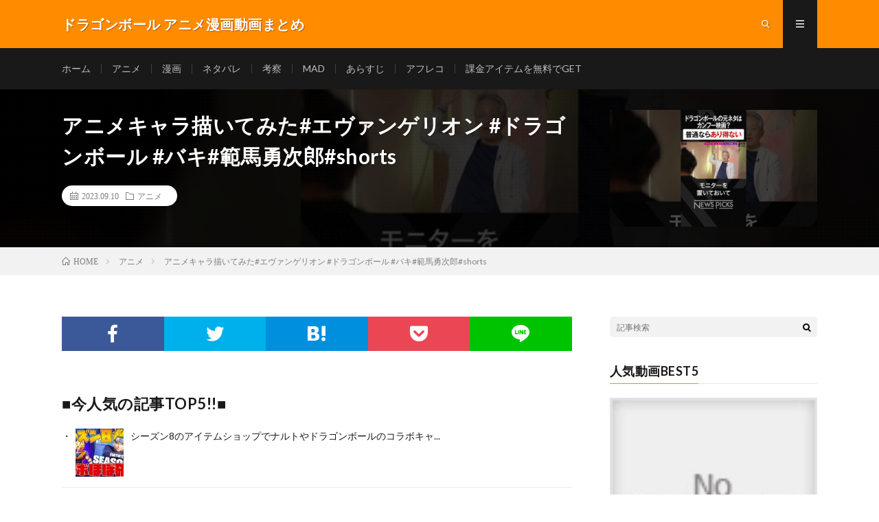

--- FILE ---
content_type: text/html; charset=UTF-8
request_url: https://team2it.net/post-93362/
body_size: 10588
content:
<!DOCTYPE html><html lang="ja" prefix="og: http://ogp.me/ns#"><head prefix="og: http://ogp.me/ns# fb: http://ogp.me/ns/fb# article: http://ogp.me/ns/article#"><meta charset="UTF-8"><title>アニメキャラ描いてみた#エヴァンゲリオン #ドラゴンボール #バキ#範馬勇次郎#shorts │ ドラゴンボール アニメ漫画動画まとめ</title><link rel='stylesheet' id='wp-block-library-css'  href='https://team2it.net/wp-includes/css/dist/block-library/style.min.css?ver=5.6.16' type='text/css' media='all' /><link rel='stylesheet' id='video-blogster-pro-frontend-css'  href='https://team2it.net/wp-content/cache/autoptimize/autoptimize_single_6e0f2cb7f6625275476cb8a9c067b920.php?ver=4.9.0.4' type='text/css' media='all' /><link rel='stylesheet' id='wordpress-popular-posts-css-css'  href='https://team2it.net/wp-content/cache/autoptimize/autoptimize_single_cff4a50b569f9d814cfe56378d2d03f7.php?ver=6.4.2' type='text/css' media='all' /> <script type='application/json' id='wpp-json'>{"sampling_active":0,"sampling_rate":100,"ajax_url":"https:\/\/team2it.net\/wp-json\/wordpress-popular-posts\/v1\/popular-posts","api_url":"https:\/\/team2it.net\/wp-json\/wordpress-popular-posts","ID":93362,"token":"26ce42a2eb","lang":0,"debug":0}</script> <script defer type='text/javascript' src='https://team2it.net/wp-content/plugins/wordpress-popular-posts/assets/js/wpp.min.js?ver=6.4.2' id='wpp-js-js'></script> <link rel="https://api.w.org/" href="https://team2it.net/wp-json/" /><link rel="alternate" type="application/json" href="https://team2it.net/wp-json/wp/v2/posts/93362" /><link rel="canonical" href="https://team2it.net/post-93362/" /><link rel="alternate" type="application/json+oembed" href="https://team2it.net/wp-json/oembed/1.0/embed?url=https%3A%2F%2Fteam2it.net%2Fpost-93362%2F" /><link rel="alternate" type="text/xml+oembed" href="https://team2it.net/wp-json/oembed/1.0/embed?url=https%3A%2F%2Fteam2it.net%2Fpost-93362%2F&#038;format=xml" /><style id="wpp-loading-animation-styles">@-webkit-keyframes bgslide{from{background-position-x:0}to{background-position-x:-200%}}@keyframes bgslide{from{background-position-x:0}to{background-position-x:-200%}}.wpp-widget-placeholder,.wpp-widget-block-placeholder,.wpp-shortcode-placeholder{margin:0 auto;width:60px;height:3px;background:#dd3737;background:linear-gradient(90deg,#dd3737 0%,#571313 10%,#dd3737 100%);background-size:200% auto;border-radius:3px;-webkit-animation:bgslide 1s infinite linear;animation:bgslide 1s infinite linear}</style><link rel="stylesheet" href="https://team2it.net/wp-content/cache/autoptimize/autoptimize_single_75978212f6d09ff43d429b0e5d2b3e76.php"><link rel="stylesheet" href="https://team2it.net/wp-content/cache/autoptimize/autoptimize_single_839acd0b4fbd3f7afffa24aaac1873d0.php"><link rel="stylesheet" href="https://team2it.net/wp-content/cache/autoptimize/autoptimize_single_201af9de3de7ffc4a088de0b6799ed72.php"><link rel="stylesheet" href="https://team2it.net/wp-content/cache/autoptimize/autoptimize_single_e662f256a4c6c37eeef83e923841a00b.php"><link rel="stylesheet" href="https://fonts.googleapis.com/css?family=Lato:400,700,900"><meta http-equiv="X-UA-Compatible" content="IE=edge"><meta name="viewport" content="width=device-width, initial-scale=1, shrink-to-fit=no"><link rel="dns-prefetch" href="//www.google.com"><link rel="dns-prefetch" href="//www.google-analytics.com"><link rel="dns-prefetch" href="//fonts.googleapis.com"><link rel="dns-prefetch" href="//fonts.gstatic.com"><link rel="dns-prefetch" href="//pagead2.googlesyndication.com"><link rel="dns-prefetch" href="//googleads.g.doubleclick.net"><link rel="dns-prefetch" href="//www.gstatic.com"><style type="text/css">.l-header,
.searchNavi__title,
.key__cat,
.eyecatch__cat,
.rankingBox__title,
.categoryDescription,
.pagetop,
.contactTable__header .required,
.heading.heading-primary .heading__bg,
.btn__link:hover,
.widget .tag-cloud-link:hover,
.comment-respond .submit:hover,
.comments__list .comment-reply-link:hover,
.widget .calendar_wrap tbody a:hover,
.comments__list .comment-meta,
.ctaPost__btn{background:#ff8c00;}

.heading.heading-first,
.heading.heading-widget::before,
.heading.heading-footer::before,
.btn__link,
.widget .tag-cloud-link,
.comment-respond .submit,
.comments__list .comment-reply-link,
.content a:hover,
.t-light .l-footer,
.ctaPost__btn{border-color:#ff8c00;}

.categoryBox__title,
.dateList__item a[rel=tag]:hover,
.dateList__item a[rel=category]:hover,
.copySns__copyLink:hover,
.btn__link,
.widget .tag-cloud-link,
.comment-respond .submit,
.comments__list .comment-reply-link,
.widget a:hover,
.widget ul li .rsswidget,
.content a,
.related__title,
.ctaPost__btn:hover{color:#ff8c00;}

.c-user01 {color:#000 !important}
.bgc-user01 {background:#000 !important}
.hc-user01:hover {color:#000 !important}
.c-user02 {color:#000 !important}
.bgc-user02 {background:#000 !important}
.hc-user02:hover {color:#000 !important}
.c-user03 {color:#000 !important}
.bgc-user03 {background:#000 !important}
.hc-user03:hover {color:#000 !important}
.c-user04 {color:#000 !important}
.bgc-user04 {background:#000 !important}
.hc-user04:hover {color:#000 !important}
.c-user05 {color:#000 !important}
.bgc-user05 {background:#000 !important}
.hc-user05:hover {color:#000 !important}

.singleTitle {background-image:url("https://team2it.net/wp-content/uploads/2023/09/shorts-11-730x410.jpg");}

.content h2{color:#191919;}
.content h2:first-letter{
	font-size:3.2rem;
	padding-bottom:5px;
	border-bottom:3px solid;
	color:#f0b200;
}
.content h3{
	padding:20px;
	color:#191919;
	border: 1px solid #E5E5E5;
	border-left: 5px solid #f0b200;
}</style><style type="text/css" id="wp-custom-css">.youtube2 {
  position: relative;
  width: 100%;
  padding-top: 56.25%;
}
.youtube2 iframe {
  position: absolute;
  top: 0;
  right: 0;
  width: 100% !important;
  height: 100% !important;
}</style><meta property="og:site_name" content="ドラゴンボール アニメ漫画動画まとめ" /><meta property="og:type" content="article" /><meta property="og:title" content="アニメキャラ描いてみた#エヴァンゲリオン #ドラゴンボール #バキ#範馬勇次郎#shorts" /><meta property="og:description" content="" /><meta property="og:url" content="https://team2it.net/post-93362/" /><meta property="og:image" content="https://team2it.net/wp-content/uploads/2023/09/shorts-11-730x410.jpg" /><meta name="twitter:card" content="summary_large_image" /> <script>(function(i,s,o,g,r,a,m){i['GoogleAnalyticsObject']=r;i[r]=i[r]||function(){
  (i[r].q=i[r].q||[]).push(arguments)},i[r].l=1*new Date();a=s.createElement(o),
  m=s.getElementsByTagName(o)[0];a.async=1;a.src=g;m.parentNode.insertBefore(a,m)
  })(window,document,'script','https://www.google-analytics.com/analytics.js','ga');

  ga('create', 'UA-99327426-19', 'auto');
  ga('send', 'pageview');</script> <script defer src="https://ajax.googleapis.com/ajax/libs/jquery/2.1.4/jquery.min.js"></script> </head><body data-rsssl=1 class="t-dark"><header class="l-header"><div class="container"><div class="siteTitle"><p class="siteTitle__name  u-txtShdw"> <a class="siteTitle__link" href="https://team2it.net"> <span class="siteTitle__main">ドラゴンボール アニメ漫画動画まとめ</span> </a> <span class="siteTitle__sub"></span></p></div><nav class="menuNavi"><ul class="menuNavi__list"><li class="menuNavi__item u-txtShdw"><span class="menuNavi__link icon-search" id="menuNavi__search" onclick="toggle__search();"></span></li><li class="menuNavi__item u-txtShdw"><span class="menuNavi__link menuNavi__link-current icon-menu" id="menuNavi__menu" onclick="toggle__menu();"></span></li></ul></nav></div></header><div class="l-extraNone" id="extra__search"><div class="container"><div class="searchNavi"><div class="searchBox"><form class="searchBox__form" method="get" target="_top" action="https://team2it.net/" > <input class="searchBox__input" type="text" maxlength="50" name="s" placeholder="記事検索"><button class="searchBox__submit icon-search" type="submit" value="search"> </button></form></div></div></div></div><div class="l-extra" id="extra__menu"><div class="container container-max"><nav class="globalNavi"><ul class="globalNavi__list"><li id="menu-item-1325" class="menu-item menu-item-type-custom menu-item-object-custom menu-item-home menu-item-1325"><a href="https://team2it.net/">ホーム</a></li><li id="menu-item-1327" class="menu-item menu-item-type-taxonomy menu-item-object-category current-post-ancestor current-menu-parent current-post-parent menu-item-1327"><a href="https://team2it.net/category/animation/">アニメ</a></li><li id="menu-item-1329" class="menu-item menu-item-type-taxonomy menu-item-object-category menu-item-1329"><a href="https://team2it.net/category/comic/">漫画</a></li><li id="menu-item-1331" class="menu-item menu-item-type-taxonomy menu-item-object-category menu-item-1331"><a href="https://team2it.net/category/netabare/">ネタバレ</a></li><li id="menu-item-1330" class="menu-item menu-item-type-taxonomy menu-item-object-category menu-item-1330"><a href="https://team2it.net/category/kousatu/">考察</a></li><li id="menu-item-1328" class="menu-item menu-item-type-taxonomy menu-item-object-category menu-item-1328"><a href="https://team2it.net/category/mad/">MAD</a></li><li id="menu-item-1332" class="menu-item menu-item-type-taxonomy menu-item-object-category menu-item-1332"><a href="https://team2it.net/category/arasuji/">あらすじ</a></li><li id="menu-item-1333" class="menu-item menu-item-type-taxonomy menu-item-object-category menu-item-1333"><a href="https://team2it.net/category/ahureko/">アフレコ</a></li><li id="menu-item-1326" class="menu-item menu-item-type-post_type menu-item-object-page menu-item-1326"><a href="https://team2it.net/fixedpage/">課金アイテムを無料でGET</a></li></ul></nav></div></div><div class="singleTitle"><div class="container"><div class="singleTitle__heading"><h1 class="heading heading-singleTitle u-txtShdw">アニメキャラ描いてみた#エヴァンゲリオン #ドラゴンボール #バキ#範馬勇次郎#shorts</h1><ul class="dateList dateList-singleTitle"><li class="dateList__item icon-calendar">2023.09.10</li><li class="dateList__item icon-folder"><a class="hc" href="https://team2it.net/category/animation/" rel="category">アニメ</a></li></ul></div><div class="eyecatch eyecatch-singleTitle"> <img src="https://team2it.net/wp-content/uploads/2023/09/shorts-11-730x410.jpg" alt="アニメキャラ描いてみた#エヴァンゲリオン #ドラゴンボール #バキ#範馬勇次郎#shorts" width="730" height="410" ></div></div></div><div class="breadcrumb" ><div class="container" ><ul class="breadcrumb__list"><li class="breadcrumb__item" itemscope itemtype="http://data-vocabulary.org/Breadcrumb"><a href="https://team2it.net/" itemprop="url"><span class="icon-home" itemprop="title">HOME</span></a></li><li class="breadcrumb__item" itemscope itemtype="http://data-vocabulary.org/Breadcrumb"><a href="https://team2it.net/category/animation/" itemprop="url"><span itemprop="title">アニメ</span></a></li><li class="breadcrumb__item">アニメキャラ描いてみた#エヴァンゲリオン #ドラゴンボール #バキ#範馬勇次郎#shorts</li></ul></div></div><div class="l-wrapper"><main class="l-main"><aside><ul class="socialList"><li class="socialList__item"><a class="socialList__link icon-facebook" href="http://www.facebook.com/sharer.php?u=https%3A%2F%2Fteam2it.net%2Fpost-93362%2F&amp;t=%E3%82%A2%E3%83%8B%E3%83%A1%E3%82%AD%E3%83%A3%E3%83%A9%E6%8F%8F%E3%81%84%E3%81%A6%E3%81%BF%E3%81%9F%23%E3%82%A8%E3%83%B4%E3%82%A1%E3%83%B3%E3%82%B2%E3%83%AA%E3%82%AA%E3%83%B3+%23%E3%83%89%E3%83%A9%E3%82%B4%E3%83%B3%E3%83%9C%E3%83%BC%E3%83%AB+%23%E3%83%90%E3%82%AD%23%E7%AF%84%E9%A6%AC%E5%8B%87%E6%AC%A1%E9%83%8E%23shorts" target="_blank" title="Facebookで共有"></a></li><li class="socialList__item"><a class="socialList__link icon-twitter" href="http://twitter.com/intent/tweet?text=%E3%82%A2%E3%83%8B%E3%83%A1%E3%82%AD%E3%83%A3%E3%83%A9%E6%8F%8F%E3%81%84%E3%81%A6%E3%81%BF%E3%81%9F%23%E3%82%A8%E3%83%B4%E3%82%A1%E3%83%B3%E3%82%B2%E3%83%AA%E3%82%AA%E3%83%B3+%23%E3%83%89%E3%83%A9%E3%82%B4%E3%83%B3%E3%83%9C%E3%83%BC%E3%83%AB+%23%E3%83%90%E3%82%AD%23%E7%AF%84%E9%A6%AC%E5%8B%87%E6%AC%A1%E9%83%8E%23shorts&amp;https%3A%2F%2Fteam2it.net%2Fpost-93362%2F&amp;url=https%3A%2F%2Fteam2it.net%2Fpost-93362%2F" target="_blank" title="Twitterで共有"></a></li><li class="socialList__item"><a class="socialList__link icon-hatebu" href="http://b.hatena.ne.jp/add?mode=confirm&amp;url=https%3A%2F%2Fteam2it.net%2Fpost-93362%2F&amp;title=%E3%82%A2%E3%83%8B%E3%83%A1%E3%82%AD%E3%83%A3%E3%83%A9%E6%8F%8F%E3%81%84%E3%81%A6%E3%81%BF%E3%81%9F%23%E3%82%A8%E3%83%B4%E3%82%A1%E3%83%B3%E3%82%B2%E3%83%AA%E3%82%AA%E3%83%B3+%23%E3%83%89%E3%83%A9%E3%82%B4%E3%83%B3%E3%83%9C%E3%83%BC%E3%83%AB+%23%E3%83%90%E3%82%AD%23%E7%AF%84%E9%A6%AC%E5%8B%87%E6%AC%A1%E9%83%8E%23shorts" target="_blank" data-hatena-bookmark-title="https%3A%2F%2Fteam2it.net%2Fpost-93362%2F" title="このエントリーをはてなブックマークに追加"></a></li><li class="socialList__item"><a class="socialList__link icon-pocket" href="http://getpocket.com/edit?url=https%3A%2F%2Fteam2it.net%2Fpost-93362%2F" target="_blank" title="pocketで共有"></a></li><li class="socialList__item"><a class="socialList__link icon-line" href="http://line.naver.jp/R/msg/text/?%E3%82%A2%E3%83%8B%E3%83%A1%E3%82%AD%E3%83%A3%E3%83%A9%E6%8F%8F%E3%81%84%E3%81%A6%E3%81%BF%E3%81%9F%23%E3%82%A8%E3%83%B4%E3%82%A1%E3%83%B3%E3%82%B2%E3%83%AA%E3%82%AA%E3%83%B3+%23%E3%83%89%E3%83%A9%E3%82%B4%E3%83%B3%E3%83%9C%E3%83%BC%E3%83%AB+%23%E3%83%90%E3%82%AD%23%E7%AF%84%E9%A6%AC%E5%8B%87%E6%AC%A1%E9%83%8E%23shorts%0D%0Ahttps%3A%2F%2Fteam2it.net%2Fpost-93362%2F" target="_blank" title="LINEで送る"></a></li></ul></aside><aside class="widgetPost widgetPost-top"><aside class="widget widget-post"><h2 class="heading heading-primary">■今人気の記事TOP5!!■</h2><ul class="wpp-list wpp-cards-compact"><li class=""><img src="https://team2it.net/wp-content/uploads/wordpress-popular-posts/19962-featured-70x70.jpg" srcset="https://team2it.net/wp-content/uploads/wordpress-popular-posts/19962-featured-70x70.jpg, https://team2it.net/wp-content/uploads/wordpress-popular-posts/19962-featured-70x70@1.5x.jpg 1.5x, https://team2it.net/wp-content/uploads/wordpress-popular-posts/19962-featured-70x70@2x.jpg 2x, https://team2it.net/wp-content/uploads/wordpress-popular-posts/19962-featured-70x70@2.5x.jpg 2.5x, https://team2it.net/wp-content/uploads/wordpress-popular-posts/19962-featured-70x70@3x.jpg 3x" width="70" height="70" alt="" class="wpp-thumbnail wpp_featured wpp_cached_thumb" decoding="async" loading="lazy"><div class="wpp-item-data"><div class="taxonomies"></div><a href="https://team2it.net/post-19962/" title="シーズン8のアイテムショップでナルトやドラゴンボールのコラボキャラが登場する！【フォートナイト/Fortnite】【リーク情報】【バトルパス】【season8】【悟空/NARUTO】" class="wpp-post-title" target="_self">シーズン8のアイテムショップでナルトやドラゴンボールのコラボキャ...</a></div></li><li class=""><img src="https://team2it.net/wp-content/uploads/wordpress-popular-posts/5389-featured-70x70.jpg" srcset="https://team2it.net/wp-content/uploads/wordpress-popular-posts/5389-featured-70x70.jpg, https://team2it.net/wp-content/uploads/wordpress-popular-posts/5389-featured-70x70@1.5x.jpg 1.5x, https://team2it.net/wp-content/uploads/wordpress-popular-posts/5389-featured-70x70@2x.jpg 2x, https://team2it.net/wp-content/uploads/wordpress-popular-posts/5389-featured-70x70@2.5x.jpg 2.5x, https://team2it.net/wp-content/uploads/wordpress-popular-posts/5389-featured-70x70@3x.jpg 3x" width="70" height="70" alt="" class="wpp-thumbnail wpp_featured wpp_cached_thumb" decoding="async" loading="lazy"><div class="wpp-item-data"><div class="taxonomies"></div><a href="https://team2it.net/post-5389/" title="【SDBH】スーパードラゴンボールヒーローズ！仮面の相場ランキング！仮面を被ったキャラのレート情報！！" class="wpp-post-title" target="_self">【SDBH】スーパードラゴンボールヒーローズ！仮面の相場ランキン...</a></div></li><li class=""><img src="https://team2it.net/wp-content/uploads/wordpress-popular-posts/9606-featured-70x70.jpg" srcset="https://team2it.net/wp-content/uploads/wordpress-popular-posts/9606-featured-70x70.jpg, https://team2it.net/wp-content/uploads/wordpress-popular-posts/9606-featured-70x70@1.5x.jpg 1.5x, https://team2it.net/wp-content/uploads/wordpress-popular-posts/9606-featured-70x70@2x.jpg 2x, https://team2it.net/wp-content/uploads/wordpress-popular-posts/9606-featured-70x70@2.5x.jpg 2.5x, https://team2it.net/wp-content/uploads/wordpress-popular-posts/9606-featured-70x70@3x.jpg 3x" width="70" height="70" alt="" class="wpp-thumbnail wpp_featured wpp_cached_thumb" decoding="async" loading="lazy"><div class="wpp-item-data"><div class="taxonomies"></div><a href="https://team2it.net/post-9606/" title="ドラゴンボールZ – 悟空は蛇姫に騙された   | Goku found himself fooled by the Snake Princess" class="wpp-post-title" target="_self">ドラゴンボールZ – 悟空は蛇姫に騙された   |...</a></div></li><li class=""><img src="https://team2it.net/wp-content/uploads/wordpress-popular-posts/18363-featured-70x70.jpg" srcset="https://team2it.net/wp-content/uploads/wordpress-popular-posts/18363-featured-70x70.jpg, https://team2it.net/wp-content/uploads/wordpress-popular-posts/18363-featured-70x70@1.5x.jpg 1.5x, https://team2it.net/wp-content/uploads/wordpress-popular-posts/18363-featured-70x70@2x.jpg 2x, https://team2it.net/wp-content/uploads/wordpress-popular-posts/18363-featured-70x70@2.5x.jpg 2.5x" width="70" height="70" alt="" class="wpp-thumbnail wpp_featured wpp_cached_thumb" decoding="async" loading="lazy"><div class="wpp-item-data"><div class="taxonomies"></div><a href="https://team2it.net/post-18363/" title="ベジータの新形態名称判明！！○○の極意!!【ドラゴンボール超 75話 感想】新形態の特性「ドM」過ぎないか？w" class="wpp-post-title" target="_self">ベジータの新形態名称判明！！○○の極意!!【ドラゴンボール超 7...</a></div></li><li class=""><img src="https://team2it.net/wp-content/uploads/wordpress-popular-posts/2671-featured-70x70.jpg" srcset="https://team2it.net/wp-content/uploads/wordpress-popular-posts/2671-featured-70x70.jpg, https://team2it.net/wp-content/uploads/wordpress-popular-posts/2671-featured-70x70@1.5x.jpg 1.5x, https://team2it.net/wp-content/uploads/wordpress-popular-posts/2671-featured-70x70@2x.jpg 2x, https://team2it.net/wp-content/uploads/wordpress-popular-posts/2671-featured-70x70@2.5x.jpg 2.5x" width="70" height="70" alt="" class="wpp-thumbnail wpp_featured wpp_cached_thumb" decoding="async" loading="lazy"><div class="wpp-item-data"><div class="taxonomies"></div><a href="https://team2it.net/post-2671/" title="「ドラゴンボール超　めちゃでかふわふわドラゴンボールぬいぐるみ　Ｅ．五星球」がとれました！" class="wpp-post-title" target="_self">「ドラゴンボール超　めちゃでかふわふわドラゴンボールぬいぐるみ　...</a></div></li></ul></aside><aside class="widget widget-post"><div class="textwidget"><p><script defer src='https://fam-8.net/ad/js/fam8-tagify.min.js'></script></p><div id= 'div_fam8_async_48758_3'> <script defer src="[data-uri]"></script> </div></div></aside><aside class="widget widget-post"><a href="https://team2it.net/fixedpage" target="_blank" rel="noopener"><img width="600" height="431" src="https://team2it.net/wp-content/uploads/2020/12/gazou02.png" class="image wp-image-489  attachment-full size-full" alt="" loading="lazy" style="max-width: 100%; height: auto;" /></a></aside><aside class="widget_text widget widget-post"><div class="textwidget custom-html-widget"><p>　</p>  <script defer src="https://adm.shinobi.jp/s/4f1aa0b593a6a1dda2b3058e809c969c"></script> <p>　</p></div></aside></aside><section class="content"><div class="youtube"><iframe title="アニメキャラ描いてみた#エヴァンゲリオン #ドラゴンボール #バキ#範馬勇次郎#shorts" src="https://www.youtube.com/embed/bE8GnFi61Lg?feature=oembed" frameborder="0" allow="accelerometer; autoplay; clipboard-write; encrypted-media; gyroscope; picture-in-picture; web-share" allowfullscreen></iframe></div><p><P></p><p></p></section><aside><ul class="socialList"><li class="socialList__item"><a class="socialList__link icon-facebook" href="http://www.facebook.com/sharer.php?u=https%3A%2F%2Fteam2it.net%2Fpost-93362%2F&amp;t=%E3%82%A2%E3%83%8B%E3%83%A1%E3%82%AD%E3%83%A3%E3%83%A9%E6%8F%8F%E3%81%84%E3%81%A6%E3%81%BF%E3%81%9F%23%E3%82%A8%E3%83%B4%E3%82%A1%E3%83%B3%E3%82%B2%E3%83%AA%E3%82%AA%E3%83%B3+%23%E3%83%89%E3%83%A9%E3%82%B4%E3%83%B3%E3%83%9C%E3%83%BC%E3%83%AB+%23%E3%83%90%E3%82%AD%23%E7%AF%84%E9%A6%AC%E5%8B%87%E6%AC%A1%E9%83%8E%23shorts" target="_blank" title="Facebookで共有"></a></li><li class="socialList__item"><a class="socialList__link icon-twitter" href="http://twitter.com/intent/tweet?text=%E3%82%A2%E3%83%8B%E3%83%A1%E3%82%AD%E3%83%A3%E3%83%A9%E6%8F%8F%E3%81%84%E3%81%A6%E3%81%BF%E3%81%9F%23%E3%82%A8%E3%83%B4%E3%82%A1%E3%83%B3%E3%82%B2%E3%83%AA%E3%82%AA%E3%83%B3+%23%E3%83%89%E3%83%A9%E3%82%B4%E3%83%B3%E3%83%9C%E3%83%BC%E3%83%AB+%23%E3%83%90%E3%82%AD%23%E7%AF%84%E9%A6%AC%E5%8B%87%E6%AC%A1%E9%83%8E%23shorts&amp;https%3A%2F%2Fteam2it.net%2Fpost-93362%2F&amp;url=https%3A%2F%2Fteam2it.net%2Fpost-93362%2F" target="_blank" title="Twitterで共有"></a></li><li class="socialList__item"><a class="socialList__link icon-hatebu" href="http://b.hatena.ne.jp/add?mode=confirm&amp;url=https%3A%2F%2Fteam2it.net%2Fpost-93362%2F&amp;title=%E3%82%A2%E3%83%8B%E3%83%A1%E3%82%AD%E3%83%A3%E3%83%A9%E6%8F%8F%E3%81%84%E3%81%A6%E3%81%BF%E3%81%9F%23%E3%82%A8%E3%83%B4%E3%82%A1%E3%83%B3%E3%82%B2%E3%83%AA%E3%82%AA%E3%83%B3+%23%E3%83%89%E3%83%A9%E3%82%B4%E3%83%B3%E3%83%9C%E3%83%BC%E3%83%AB+%23%E3%83%90%E3%82%AD%23%E7%AF%84%E9%A6%AC%E5%8B%87%E6%AC%A1%E9%83%8E%23shorts" target="_blank" data-hatena-bookmark-title="https%3A%2F%2Fteam2it.net%2Fpost-93362%2F" title="このエントリーをはてなブックマークに追加"></a></li><li class="socialList__item"><a class="socialList__link icon-pocket" href="http://getpocket.com/edit?url=https%3A%2F%2Fteam2it.net%2Fpost-93362%2F" target="_blank" title="pocketで共有"></a></li><li class="socialList__item"><a class="socialList__link icon-line" href="http://line.naver.jp/R/msg/text/?%E3%82%A2%E3%83%8B%E3%83%A1%E3%82%AD%E3%83%A3%E3%83%A9%E6%8F%8F%E3%81%84%E3%81%A6%E3%81%BF%E3%81%9F%23%E3%82%A8%E3%83%B4%E3%82%A1%E3%83%B3%E3%82%B2%E3%83%AA%E3%82%AA%E3%83%B3+%23%E3%83%89%E3%83%A9%E3%82%B4%E3%83%B3%E3%83%9C%E3%83%BC%E3%83%AB+%23%E3%83%90%E3%82%AD%23%E7%AF%84%E9%A6%AC%E5%8B%87%E6%AC%A1%E9%83%8E%23shorts%0D%0Ahttps%3A%2F%2Fteam2it.net%2Fpost-93362%2F" target="_blank" title="LINEで送る"></a></li></ul></aside><aside class="widgetPost widgetPost-bottom"><aside class="widget widget-post"><a href="https://team2it.net/fixedpage" target="_blank" rel="noopener"><img width="500" height="359" src="https://team2it.net/wp-content/uploads/2020/12/gazou02.png" class="image wp-image-489  attachment-500x359 size-500x359" alt="" loading="lazy" style="max-width: 100%; height: auto;" /></a></aside><aside class="widget_text widget widget-post"><div class="textwidget custom-html-widget"><p>　</p>  <script defer src="https://adm.shinobi.jp/s/78af1d11c75e31fad03cf0d57ce293f4"></script> <p>　</p></div></aside></aside><aside class="related"><h2 class="heading heading-primary">関連する記事</h2><ul class="related__list"><li class="related__item"> <a class="related__imgLink" href="https://team2it.net/post-78236/" title="ゴジブル終了や！イエロー属性ウルトラ魔人ブウ(純粋)がほぼ実装決定やぞｗｗｗ【ドラゴンボールレジェンズ】【DRAGONBALL LEGENDS】"> <img src="https://team2it.net/wp-content/uploads/2023/04/DRAGONBALL-LEGENDS-14-150x150.jpg" alt="ゴジブル終了や！イエロー属性ウルトラ魔人ブウ(純粋)がほぼ実装決定やぞｗｗｗ【ドラゴンボールレジェンズ】【DRAGONBALL LEGENDS】" width="150" height="150" > </a><h3 class="related__title"> <a href="https://team2it.net/post-78236/">ゴジブル終了や！イエロー属性ウルトラ魔人ブウ(純粋)がほぼ実装決定やぞｗｗｗ【ドラゴンボールレジェンズ】【DRAGONBALL LEGENDS】</a> <span class="icon-calendar">2023.04.24</span></h3><p class="related__contents">キスケのゲームレビュー・紹介チャンネル↓ https://www.youtube.com/channel/UCqnYQo566_S9f-4qDaqay[…]</p></li><li class="related__item"> <a class="related__imgLink" href="https://team2it.net/post-55346/" title="クウラ入り最強パーティー第一弾&#x2049;︎【ドラゴンボールレジェンズ】【DRAGON BALL LEGENDS】"> <img src="https://team2it.net/wp-content/uploads/2022/09/DRAGON-BALL-LEGENDS-4-150x150.jpg" alt="クウラ入り最強パーティー第一弾&#x2049;︎【ドラゴンボールレジェンズ】【DRAGON BALL LEGENDS】" width="150" height="150" > </a><h3 class="related__title"> <a href="https://team2it.net/post-55346/">クウラ入り最強パーティー第一弾&#x2049;︎【ドラゴンボールレジェンズ】【DRAGON BALL LEGENDS】</a> <span class="icon-calendar">2022.09.17</span></h3><p class="related__contents">チャンネル登録して通知をオンにしてね&#x1f44d; だいぞうの動画がすぐにみれるよ&#x1f44d; ⇧最強決定戦決勝⇧ https://mobi[…]</p></li><li class="related__item"> <a class="related__imgLink" href="https://team2it.net/post-182900/" title="面白い性能をしてるがある理由で使われなかったキャラ達【ドラゴンボールレジェンズ】【dragonball legends】【周年】【short】【shorts】"> <img src="https://team2it.net/wp-content/themes/lionmedia/img/img_no_thumbnail.gif" alt="NO IMAGE" width="160" height="160" > </a><h3 class="related__title"> <a href="https://team2it.net/post-182900/">面白い性能をしてるがある理由で使われなかったキャラ達【ドラゴンボールレジェンズ】【dragonball legends】【周年】【short】【shorts】</a> <span class="icon-calendar">2025.07.14</span></h3><p class="related__contents">サブちゃんねる https://youtube.com/@dai-zo?si=I6aQ4ziiWgfygNjJ チャンネル登録して通知をオンにしてね&[…]</p></li></ul></aside><aside class="comments"><div id="respond" class="comment-respond"><h2 class="heading heading-primary">コメントを書く <small><a rel="nofollow" id="cancel-comment-reply-link" href="/post-93362/#respond" style="display:none;">コメントをキャンセル</a></small></h2><form action="https://team2it.net/wp-comments-post.php" method="post" id="commentform" class="comment-form"><p class="comment-notes"><span id="email-notes">メールアドレスが公開されることはありません。</span></p><p class="comment-form-comment"><label for="comment">コメント</label><textarea id="comment" name="comment" cols="45" rows="8" maxlength="65525" required="required"></textarea></p><p class="comment-form-author"><label for="author">名前</label> <input id="author" name="author" type="text" value="" size="30" maxlength="245" /></p><p class="comment-form-email"><label for="email">メール</label> <input id="email" name="email" type="text" value="" size="30" maxlength="100" aria-describedby="email-notes" /></p><p class="comment-form-url"><label for="url">サイト</label> <input id="url" name="url" type="text" value="" size="30" maxlength="200" /></p><p class="comment-form-cookies-consent"><input id="wp-comment-cookies-consent" name="wp-comment-cookies-consent" type="checkbox" value="yes" /> <label for="wp-comment-cookies-consent">次回のコメントで使用するためブラウザーに自分の名前、メールアドレス、サイトを保存する。</label></p><p class="form-submit"><input name="submit" type="submit" id="submit" class="submit" value="コメントを送信" /> <input type='hidden' name='comment_post_ID' value='93362' id='comment_post_ID' /> <input type='hidden' name='comment_parent' id='comment_parent' value='0' /></p><p class="tsa_param_field_tsa_" style="display:none;">email confirm<span class="required">*</span><input type="text" name="tsa_email_param_field___" id="tsa_email_param_field___" size="30" value="" /></p><p class="tsa_param_field_tsa_2" style="display:none;">post date<span class="required">*</span><input type="text" name="tsa_param_field_tsa_3" id="tsa_param_field_tsa_3" size="30" value="2026-01-25 08:11:52" /></p><p id="throwsSpamAway">メールアドレスの入力は必須ではありません。</p></form></div></aside></main><div class="l-sidebar"><aside class="widget"><div class="searchBox"><form class="searchBox__form" method="get" target="_top" action="https://team2it.net/" > <input class="searchBox__input" type="text" maxlength="50" name="s" placeholder="記事検索"><button class="searchBox__submit icon-search" type="submit" value="search"> </button></form></div></aside><aside class="widget"><h2 class="heading heading-widget">人気動画BEST5</h2><div class="popular-posts-sr"><style>.wpp-cardview-compact { margin-left: 0; margin-right: 0; padding: 0; } .wpp-cardview-compact li { list-style: none; margin: 0 0 1.2em 0; padding: 0 0 1em 0; border-bottom: #ddd 1px solid; } .in-preview-mode .wpp-cardview-compact li { margin: 0 0 1.2em 0; padding: 0 0 1em 0; } .wpp-cardview-compact li:last-of-type, .wpp-cardview-compact li:only-child { margin: 0; padding: 0; border-bottom: none; } .wpp-cardview-compact .wpp-thumbnail-container { position: relative; margin-bottom: .8em; } .wpp-cardview-compact li .wpp-thumbnail { overflow: hidden; display: block; float: none; margin: 0; width: 100%; height: auto; font-size: 0.8em; line-height: 1; background: #f0f0f0; border: none; } .wpp-cardview-compact li a { text-decoration: none; } .wpp-cardview-compact li a:hover { text-decoration: underline; } .wpp-cardview-compact li .taxonomies, .wpp-cardview-compact li .wpp-post-title { display: block; font-weight: bold; } .wpp-cardview-compact li .taxonomies { position: absolute; bottom: 0; left: 0; padding: 1em; color: #aaa; font-size: 0.7em; line-height: 1; background: rgba(0, 0, 0, 0.5); } .wpp-cardview-compact li .taxonomies a { color: #fff; } .wpp-cardview-compact li .wpp-post-title { margin: 0 0 0.5em; font-size: 1.2em; line-height: 1.2; }</style><ul class="wpp-list wpp-cardview-compact"><li><div class="wpp-thumbnail-container"><a href="https://team2it.net/dokkan-battle-a-trop-change/" target="_self"><img src="https://team2it.net/wp-content/plugins/wordpress-popular-posts/assets/images/no_thumb.jpg" width="320" height="165" alt="" class="wpp-thumbnail wpp_featured wpp_def_no_src" decoding="async" loading="lazy"></a><div class="taxonomies"><a href="https://team2it.net/category/animation/" class="wpp-taxonomy category category-9">アニメ</a></div></div><div class="wpp-item-data"><a href="https://team2it.net/dokkan-battle-a-trop-change/" class="wpp-post-title" target="_self">Dokkan Battle a trop changé…</a></div></li><li><div class="wpp-thumbnail-container"><a href="https://team2it.net/post-47105/" target="_self"><img src="https://team2it.net/wp-content/uploads/wordpress-popular-posts/47105-featured-320x165.jpg" srcset="https://team2it.net/wp-content/uploads/wordpress-popular-posts/47105-featured-320x165.jpg, https://team2it.net/wp-content/uploads/wordpress-popular-posts/47105-featured-320x165@1.5x.jpg 1.5x, https://team2it.net/wp-content/uploads/wordpress-popular-posts/47105-featured-320x165@2x.jpg 2x, https://team2it.net/wp-content/uploads/wordpress-popular-posts/47105-featured-320x165@2.5x.jpg 2.5x, https://team2it.net/wp-content/uploads/wordpress-popular-posts/47105-featured-320x165@3x.jpg 3x" width="320" height="165" alt="" class="wpp-thumbnail wpp_featured wpp_cached_thumb" decoding="async" loading="lazy"></a><div class="taxonomies"><a href="https://team2it.net/category/animation/" class="wpp-taxonomy category category-9">アニメ</a></div></div><div class="wpp-item-data"><a href="https://team2it.net/post-47105/" class="wpp-post-title" target="_self">【アニメ】ベジータにブチキレる孫悟飯【ドラゴンボール】</a></div></li><li><div class="wpp-thumbnail-container"><a href="https://team2it.net/post-59389/" target="_self"><img src="https://team2it.net/wp-content/uploads/wordpress-popular-posts/59389-featured-320x165.jpg" srcset="https://team2it.net/wp-content/uploads/wordpress-popular-posts/59389-featured-320x165.jpg, https://team2it.net/wp-content/uploads/wordpress-popular-posts/59389-featured-320x165@1.5x.jpg 1.5x, https://team2it.net/wp-content/uploads/wordpress-popular-posts/59389-featured-320x165@2x.jpg 2x, https://team2it.net/wp-content/uploads/wordpress-popular-posts/59389-featured-320x165@2.5x.jpg 2.5x, https://team2it.net/wp-content/uploads/wordpress-popular-posts/59389-featured-320x165@3x.jpg 3x" width="320" height="165" alt="" class="wpp-thumbnail wpp_featured wpp_cached_thumb" decoding="async" loading="lazy"></a><div class="taxonomies"><a href="https://team2it.net/category/animation/" class="wpp-taxonomy category category-9">アニメ</a></div></div><div class="wpp-item-data"><a href="https://team2it.net/post-59389/" class="wpp-post-title" target="_self">世界限定5,000枚ブロリーの奇跡！！ドラゴンボールウエハース</a></div></li><li><div class="wpp-thumbnail-container"><a href="https://team2it.net/post-73265/" target="_self"><img src="https://team2it.net/wp-content/uploads/wordpress-popular-posts/73265-featured-320x165.jpg" srcset="https://team2it.net/wp-content/uploads/wordpress-popular-posts/73265-featured-320x165.jpg, https://team2it.net/wp-content/uploads/wordpress-popular-posts/73265-featured-320x165@1.5x.jpg 1.5x, https://team2it.net/wp-content/uploads/wordpress-popular-posts/73265-featured-320x165@2x.jpg 2x, https://team2it.net/wp-content/uploads/wordpress-popular-posts/73265-featured-320x165@2.5x.jpg 2.5x, https://team2it.net/wp-content/uploads/wordpress-popular-posts/73265-featured-320x165@3x.jpg 3x" width="320" height="165" alt="" class="wpp-thumbnail wpp_featured wpp_cached_thumb" decoding="async" loading="lazy"></a><div class="taxonomies"><a href="https://team2it.net/category/animation/" class="wpp-taxonomy category category-9">アニメ</a></div></div><div class="wpp-item-data"><a href="https://team2it.net/post-73265/" class="wpp-post-title" target="_self">ドラゴンボール ファイターズ　世界1位身勝手の極意　圧倒的攻め</a></div></li><li><div class="wpp-thumbnail-container"><a href="https://team2it.net/post-9822/" target="_self"><img src="https://team2it.net/wp-content/uploads/wordpress-popular-posts/9822-featured-320x165.jpg" srcset="https://team2it.net/wp-content/uploads/wordpress-popular-posts/9822-featured-320x165.jpg, https://team2it.net/wp-content/uploads/wordpress-popular-posts/9822-featured-320x165@1.5x.jpg 1.5x, https://team2it.net/wp-content/uploads/wordpress-popular-posts/9822-featured-320x165@2x.jpg 2x, https://team2it.net/wp-content/uploads/wordpress-popular-posts/9822-featured-320x165@2.5x.jpg 2.5x, https://team2it.net/wp-content/uploads/wordpress-popular-posts/9822-featured-320x165@3x.jpg 3x" width="320" height="165" alt="" class="wpp-thumbnail wpp_featured wpp_cached_thumb" decoding="async" loading="lazy"></a><div class="taxonomies"><a href="https://team2it.net/category/animation/" class="wpp-taxonomy category category-9">アニメ</a></div></div><div class="wpp-item-data"><a href="https://team2it.net/post-9822/" class="wpp-post-title" target="_self">ブルマの身長、体重、家族構成などのプロフィールまとめ【ドラゴンボール】</a></div></li></ul></div></aside><aside class="widget"><h2 class="heading heading-widget">カテゴリー</h2><form action="https://team2it.net" method="get"><label class="screen-reader-text" for="cat">カテゴリー</label><select  name='cat' id='cat' class='postform' ><option value='-1'>カテゴリーを選択</option><option class="level-0" value="33">MAD</option><option class="level-0" value="32">あらすじ</option><option class="level-0" value="9">アニメ</option><option class="level-0" value="31">アフレコ</option><option class="level-0" value="30">ネタバレ</option><option class="level-0" value="24">漫画</option><option class="level-0" value="27">考察</option> </select></form> <script defer src="[data-uri]"></script> </aside><aside class="widget"><h2 class="heading heading-widget">最近の投稿</h2><ol class="imgListWidget"><li class="imgListWidget__item"> <a class="imgListWidget__borderBox" href="https://team2it.net/post-209365/" title="&#x26a1;&#x1f320;『ドラゴンボール超』新作アニメ突入！銀河パトロール編で悟空とベジータが大活躍&#x1f6a8;"><span> <img width="150" height="150" src="https://team2it.net/wp-content/uploads/2026/01/unnamed-file-225-150x150.jpg" class="attachment-thumbnail size-thumbnail wp-post-image" alt="" loading="lazy" /> </span></a><h3 class="imgListWidget__title"> <a href="https://team2it.net/post-209365/">&#x26a1;&#x1f320;『ドラゴンボール超』新作アニメ突入！銀河パトロール編で悟空とベジータが大活躍&#x1f6a8;</a></h3></li><li class="imgListWidget__item"> <a class="imgListWidget__borderBox" href="https://team2it.net/post-209361/" title="ドラゴンボール40周年記念PVの出来と影山ヒロノブさんがゲームの主題歌復帰したん熱すぎるなぁあ！！！"><span> <img width="150" height="150" src="https://team2it.net/wp-content/uploads/2026/01/40PV-150x150.jpg" class="attachment-thumbnail size-thumbnail wp-post-image" alt="" loading="lazy" /> </span></a><h3 class="imgListWidget__title"> <a href="https://team2it.net/post-209361/">ドラゴンボール40周年記念PVの出来と影山ヒロノブさんがゲームの主題歌復帰したん熱すぎるなぁあ！！！</a></h3></li><li class="imgListWidget__item"> <a class="imgListWidget__borderBox" href="https://team2it.net/post-209356/" title="銀河パトロール編楽しみ　#ドラゴンボール超 #おすすめにのりたい"><span> <img width="150" height="150" src="https://team2it.net/wp-content/uploads/2026/01/unnamed-file-224-150x150.jpg" class="attachment-thumbnail size-thumbnail wp-post-image" alt="" loading="lazy" /> </span></a><h3 class="imgListWidget__title"> <a href="https://team2it.net/post-209356/">銀河パトロール編楽しみ　#ドラゴンボール超 #おすすめにのりたい</a></h3></li><li class="imgListWidget__item"> <a class="imgListWidget__borderBox" href="https://team2it.net/post-209354/" title="【小説＆漫画のハナシでない&#x203c;】　孫悟空・西遊記・ドラゴンボールではなく、雲にのって移動する存在がいる、この世界に、今！"><span> <img width="150" height="150" src="https://team2it.net/wp-content/uploads/2026/01/unnamed-file-223-150x150.jpg" class="attachment-thumbnail size-thumbnail wp-post-image" alt="" loading="lazy" /> </span></a><h3 class="imgListWidget__title"> <a href="https://team2it.net/post-209354/">【小説＆漫画のハナシでない&#x203c;】　孫悟空・西遊記・ドラゴンボールではなく、雲にのって移動する存在がいる、この世界に、今！</a></h3></li><li class="imgListWidget__item"> <a class="imgListWidget__borderBox" href="https://team2it.net/post-209352/" title="ドラゴンボールスーパーダイバーズ アドバンスパック DRAGON BALL 40th Anniversary Edition 発売！"><span> <img width="150" height="150" src="https://team2it.net/wp-content/uploads/2026/01/DRAGON-BALL-40th-Anniversary-Edition--150x150.jpg" class="attachment-thumbnail size-thumbnail wp-post-image" alt="" loading="lazy" /> </span></a><h3 class="imgListWidget__title"> <a href="https://team2it.net/post-209352/">ドラゴンボールスーパーダイバーズ アドバンスパック DRAGON BALL 40th Anniversary Edition 発売！</a></h3></li></ol></aside><div class="widgetSticky"><aside class="widget widget-sticky"><h2 class="heading heading-widget">アーカイブ</h2> <label class="screen-reader-text" for="archives-dropdown-2">アーカイブ</label> <select id="archives-dropdown-2" name="archive-dropdown"><option value="">月を選択</option><option value='https://team2it.net/2026/01/'> 2026年1月</option><option value='https://team2it.net/2025/12/'> 2025年12月</option><option value='https://team2it.net/2025/11/'> 2025年11月</option><option value='https://team2it.net/2025/10/'> 2025年10月</option><option value='https://team2it.net/2025/09/'> 2025年9月</option><option value='https://team2it.net/2025/08/'> 2025年8月</option><option value='https://team2it.net/2025/07/'> 2025年7月</option><option value='https://team2it.net/2025/06/'> 2025年6月</option><option value='https://team2it.net/2025/05/'> 2025年5月</option><option value='https://team2it.net/2025/04/'> 2025年4月</option><option value='https://team2it.net/2025/03/'> 2025年3月</option><option value='https://team2it.net/2025/02/'> 2025年2月</option><option value='https://team2it.net/2025/01/'> 2025年1月</option><option value='https://team2it.net/2024/12/'> 2024年12月</option><option value='https://team2it.net/2024/11/'> 2024年11月</option><option value='https://team2it.net/2024/10/'> 2024年10月</option><option value='https://team2it.net/2024/09/'> 2024年9月</option><option value='https://team2it.net/2024/08/'> 2024年8月</option><option value='https://team2it.net/2024/07/'> 2024年7月</option><option value='https://team2it.net/2024/06/'> 2024年6月</option><option value='https://team2it.net/2024/05/'> 2024年5月</option><option value='https://team2it.net/2024/04/'> 2024年4月</option><option value='https://team2it.net/2024/03/'> 2024年3月</option><option value='https://team2it.net/2024/02/'> 2024年2月</option><option value='https://team2it.net/2024/01/'> 2024年1月</option><option value='https://team2it.net/2023/12/'> 2023年12月</option><option value='https://team2it.net/2023/11/'> 2023年11月</option><option value='https://team2it.net/2023/10/'> 2023年10月</option><option value='https://team2it.net/2023/09/'> 2023年9月</option><option value='https://team2it.net/2023/08/'> 2023年8月</option><option value='https://team2it.net/2023/07/'> 2023年7月</option><option value='https://team2it.net/2023/06/'> 2023年6月</option><option value='https://team2it.net/2023/05/'> 2023年5月</option><option value='https://team2it.net/2023/04/'> 2023年4月</option><option value='https://team2it.net/2023/03/'> 2023年3月</option><option value='https://team2it.net/2023/02/'> 2023年2月</option><option value='https://team2it.net/2023/01/'> 2023年1月</option><option value='https://team2it.net/2022/12/'> 2022年12月</option><option value='https://team2it.net/2022/11/'> 2022年11月</option><option value='https://team2it.net/2022/10/'> 2022年10月</option><option value='https://team2it.net/2022/09/'> 2022年9月</option><option value='https://team2it.net/2022/08/'> 2022年8月</option><option value='https://team2it.net/2022/07/'> 2022年7月</option><option value='https://team2it.net/2022/06/'> 2022年6月</option><option value='https://team2it.net/2022/05/'> 2022年5月</option><option value='https://team2it.net/2022/04/'> 2022年4月</option><option value='https://team2it.net/2022/03/'> 2022年3月</option><option value='https://team2it.net/2022/02/'> 2022年2月</option><option value='https://team2it.net/2022/01/'> 2022年1月</option><option value='https://team2it.net/2021/12/'> 2021年12月</option><option value='https://team2it.net/2021/11/'> 2021年11月</option><option value='https://team2it.net/2021/10/'> 2021年10月</option><option value='https://team2it.net/2021/09/'> 2021年9月</option><option value='https://team2it.net/2021/08/'> 2021年8月</option><option value='https://team2it.net/2021/07/'> 2021年7月</option><option value='https://team2it.net/2021/06/'> 2021年6月</option><option value='https://team2it.net/2021/05/'> 2021年5月</option><option value='https://team2it.net/2021/04/'> 2021年4月</option><option value='https://team2it.net/2021/03/'> 2021年3月</option><option value='https://team2it.net/2021/02/'> 2021年2月</option><option value='https://team2it.net/2021/01/'> 2021年1月</option> </select> <script defer src="[data-uri]"></script> </aside><aside class="widget_text widget widget-sticky"><div class="textwidget custom-html-widget"><p>　</p>  <script defer src="https://adm.shinobi.jp/s/6660db871c0273e2da25bfd98aa7e6ba"></script> </div></aside></div></div></div>  <script type="application/ld+json">{
  "@context": "http://schema.org",
  "@type": "Article ",
  "mainEntityOfPage":{
	  "@type": "WebPage",
	  "@id": "https://team2it.net/post-93362/"
  },
  "headline": "アニメキャラ描いてみた#エヴァンゲリオン #ドラゴンボール #バキ#範馬勇次郎#shorts",
  "image": {
	  "@type": "ImageObject",
	  "url": "https://team2it.net/wp-content/uploads/2023/09/shorts-11-730x410.jpg",
	  "height": "410",
	  "width": "730"
	    },
  "datePublished": "2023-09-10T19:02:40+0900",
  "dateModified": "2023-09-10T19:02:40+0900",
  "author": {
	  "@type": "Person",
	  "name": "Yutelgaming"
  },
  "publisher": {
	  "@type": "Organization",
	  "name": "ドラゴンボール アニメ漫画動画まとめ",
	  "logo": {
		  "@type": "ImageObject",
		  		    		    "url": "",
		    "width": "",
		    "height":""
		    		  	  }
  },
  "description": ""
  }</script> <footer class="l-footer"><div class="container"><div class="pagetop u-txtShdw"><a class="pagetop__link" href="#top">Back to Top</a></div><div class="copySns copySns-noBorder"><div class="copySns__copy"> © Copyright 2026 <a class="copySns__copyLink" href="https://team2it.net">ドラゴンボール アニメ漫画動画まとめ</a>. <span class="copySns__copyInfo"> ドラゴンボール アニメ漫画動画まとめ by <a class="copySns__copyLink" href="http://fit-jp.com/" target="_blank">FIT-Web Create</a>. Powered by <a class="copySns__copyLink" href="https://wordpress.org/" target="_blank">WordPress</a>. </span></div></div></div></footer>  <script defer type='text/javascript' src='https://team2it.net/wp-includes/js/wp-embed.min.js?ver=5.6.16' id='wp-embed-js'></script> <script defer type='text/javascript' src='https://team2it.net/wp-includes/js/comment-reply.min.js?ver=5.6.16' id='comment-reply-js'></script> <script defer type='text/javascript' src='https://team2it.net/wp-includes/js/jquery/jquery.min.js?ver=3.5.1' id='jquery-core-js'></script> <script defer type='text/javascript' src='https://team2it.net/wp-includes/js/jquery/jquery-migrate.min.js?ver=3.3.2' id='jquery-migrate-js'></script> <script defer type='text/javascript' src='https://team2it.net/wp-content/plugins/throws-spam-away/js/tsa_params.min.js?ver=3.6' id='throws-spam-away-script-js'></script> <script defer src="[data-uri]"></script> </body></html>